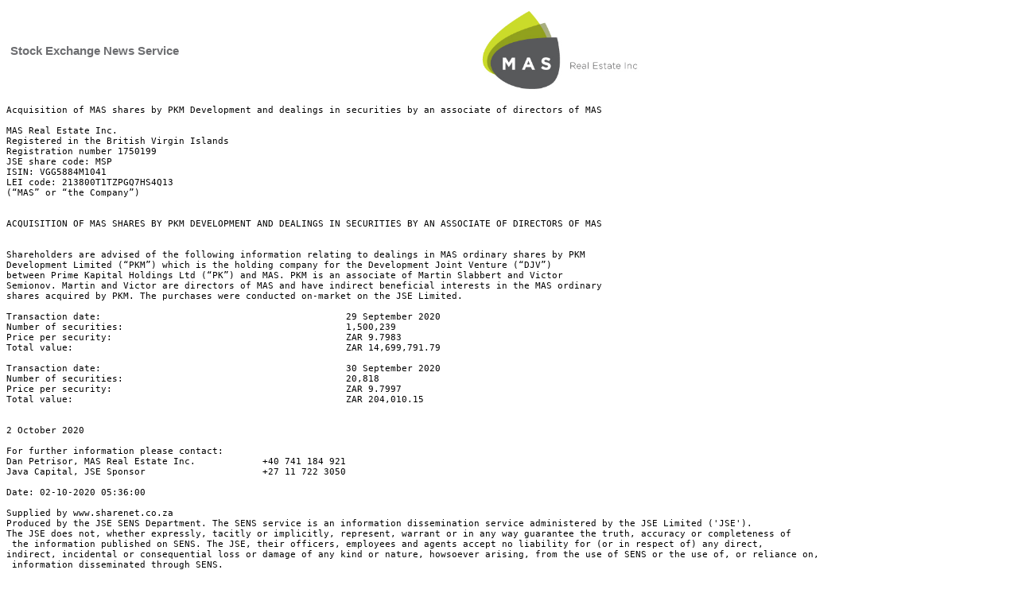

--- FILE ---
content_type: text/html
request_url: https://www.sharenet.co.za/feeds/share_performance/sens_display.php?code=msp&key=isbtcd&year=2020&link=20201002173600@49
body_size: 1852
content:

<!DOCTYPE html PUBLIC "-//W3C//DTD XHTML 1.0 Transitional//EN" "http://www.w3.org/TR/xhtml1/DTD/xhtml1-transitional.dtd">
<html xmlns="http://www.w3.org/1999/xhtml" xml:lang="en" lang="en">

<head>
	<meta http-equiv="content-type" content="text/html; charset=iso-8859-1" />
    <title>MAS - Stock Exchange News Service</title>
        <link href="masrei.css" rel="stylesheet" type="text/css" />
    
    <style type="text/css">
    
            body {
            font-family: Arial;
            font-size: 10px;
        }
        pre {
        font-size: 11px;
    }
    
    .heading1 {
        font-weight: bold;
        font-size: 14px;
    }
    
    .heading2 {
        font-weight: bold;
        font-size: 11px;
    }
    
    pre {
        white-space: -moz-pre-wrap; /* Mozilla, supported since 1999 */
        white-space: -pre-wrap; /* Opera */
        white-space: -o-pre-wrap; /* Opera */
        white-space: pre-wrap; /* CSS3 - Text module (Candidate Recommendation) http://www.w3.org/TR/css3-text/#white-space */
        word-wrap: break-word; /* IE 5.5+ */
    }
    </style>
    
</head>

<body>

<table style="width: 800px;"><tr><td><h2>Stock Exchange News Service</h2></td><td align="right"><img src="MAS.png" style="width: 200px;" border=0 /></td></tr></table>



<div style="width: 100%;border:0px dashed red;">

    <pre>Acquisition of MAS shares by PKM Development and dealings in securities by an associate of directors of MAS

MAS Real Estate Inc.
Registered in the British Virgin Islands
Registration number 1750199
JSE share code: MSP
ISIN: VGG5884M1041
LEI code: 213800T1TZPGQ7HS4Q13
(&ldquo;MAS&rdquo; or &ldquo;the Company&rdquo;)


ACQUISITION OF MAS SHARES BY PKM DEVELOPMENT AND DEALINGS IN SECURITIES BY AN ASSOCIATE OF DIRECTORS OF MAS


Shareholders are advised of the following information relating to dealings in MAS ordinary shares by PKM
Development Limited (&ldquo;PKM&rdquo;) which is the holding company for the Development Joint Venture (&ldquo;DJV&rdquo;)
between Prime Kapital Holdings Ltd (&ldquo;PK&rdquo;) and MAS. PKM is an associate of Martin Slabbert and Victor
Semionov. Martin and Victor are directors of MAS and have indirect beneficial interests in the MAS ordinary
shares acquired by PKM. The purchases were conducted on-market on the JSE Limited.

Transaction date:                                            29 September 2020
Number of securities:                                        1,500,239
Price per security:                                          ZAR 9.7983
Total value:                                                 ZAR 14,699,791.79

Transaction date:                                            30 September 2020
Number of securities:                                        20,818
Price per security:                                          ZAR 9.7997
Total value:                                                 ZAR 204,010.15


2 October 2020

For further information please contact:
Dan Petrisor, MAS Real Estate Inc.            +40 741 184 921
Java Capital, JSE Sponsor                     +27 11 722 3050

Date: 02-10-2020 05:36:00

Supplied by www.sharenet.co.za
Produced by the JSE SENS Department. The SENS service is an information dissemination service administered by the JSE Limited (&#039;JSE&#039;). 
The JSE does not, whether expressly, tacitly or implicitly, represent, warrant or in any way guarantee the truth, accuracy or completeness of
 the information published on SENS. The JSE, their officers, employees and agents accept no liability for (or in respect of) any direct, 
indirect, incidental or consequential loss or damage of any kind or nature, howsoever arising, from the use of SENS or the use of, or reliance on,
 information disseminated through SENS.</pre>    
        
    <div style="clear:both;margin: 40px 0; text-align: center;">
    
    </div>
    <table style="width: 800px;"><tr><td align="center"><a href="http://www.sharenet.co.za" target="_blank"><img src="databysnet.jpg" border="0" /></a></td></tr></table>

</div>



</body>
</html>

--- FILE ---
content_type: text/css
request_url: https://www.sharenet.co.za/feeds/share_performance/masrei.css
body_size: 296
content:
body {
    font-family: Arial;
    font-size: 11px;
}

a {
    text-decoration: none;
    color: #8d9c1c;
}

a:hover {
    color: #000000;
}

.heading1 {
    font-weight: bold;
    font-size: 13px;
    color: #ffffff;
    background-color: #8d9c1c;
    padding: 5px;
}

.heading2 {
    font-weight: bold;
    font-size: 11px;
    color: #ffffff;
    background-color: #8d9c1c;
    padding: 5px;
}

table {
    border-collapse: collapse;
    border-color: #f0f0f0;
    
}

td {
    border-color: #f0f0f0;
    padding: 5px;
    color: #6d6e71;
}

.datetext {
    font-size: 9px;
    font-weight: normal;
}

.price {
    font-size: 13px;
    font-weight: bold;
}
.email {
    font-weight: bold;
    font-size: 11px;
    color: #000000;
    background-color: #fafafa;
    padding: 5px;
}
.link1 {
    text-decoration: none;
    color: #8d9c1c;
}

.link1:hover {
    color: #000000;
}